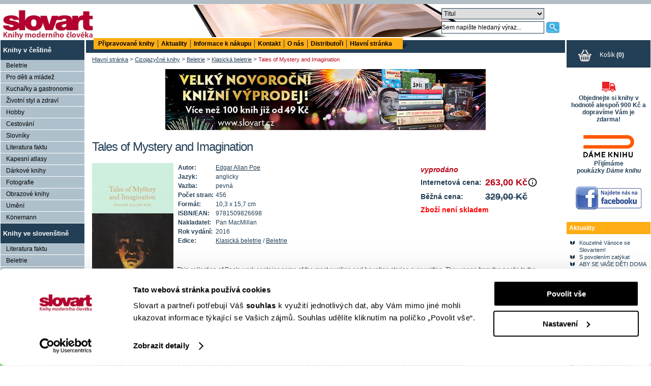

--- FILE ---
content_type: text/html; charset=UTF-8
request_url: https://www.slovart.cz/cizojazycne-knihy/beletrie/klasicka-beletrie/tales-of-mystery-and-imagination-1.html?page_id=17882
body_size: 13069
content:
<?xml version="1.0" encoding="utf-8"?><!DOCTYPE html PUBLIC "-//W3C//DTD XHTML 1.0 Strict//EN" "http://www.w3.org/TR/xhtml1/DTD/xhtml1-strict.dtd">
<html xmlns="http://www.w3.org/1999/xhtml" xml:lang="sk" lang="sk">
<head prefix="og: http://ogp.me/ns# book: http://ogp.me/ns/book#">
    <script data-cookieconsent="ignore">
        window.dataLayer = window.dataLayer || [];

        function gtag() {
            dataLayer.push(arguments);
        }

        gtag("consent", "default", {
            ad_user_data: "denied",
            ad_personalization: "denied",
            ad_storage: "denied",
            analytics_storage: "denied",
            functionality_storage: "denied",
            personalization_storage: "denied",
            security_storage: "granted",
            wait_for_update: 2000,
        });

        gtag("set", "ads_data_redaction", true);
    </script>
    <script id="Cookiebot" src="https://consent.cookiebot.com/uc.js" data-cbid="5448ed8f-1fdf-43a6-9234-ce3b8de31143" data-blockingmode="auto" type="text/javascript"></script>

    <!-- Google Tag Manager -->
    <script data-cookieconsent="ignore">(function (w, d, s, l, i) {
            w[l] = w[l] || [];
            w[l].push({
                'gtm.start':
                    new Date().getTime(), event: 'gtm.js'
            });
            var f = d.getElementsByTagName(s)[0],
                j = d.createElement(s), dl = l != 'dataLayer' ? '&l=' + l : '';
            j.async = true;
            j.src =
                'https://www.googletagmanager.com/gtm.js?id=' + i + dl;
            f.parentNode.insertBefore(j, f);
        })(window, document, 'script', 'dataLayer', 'GTM-57N87DZ7');</script>
    <!-- End Google Tag Manager -->

    <!-- GTM DiNGO -->
    <script data-cookieconsent="ignore">(function (w, d, s, l, i) {
            w[l] = w[l] || [];
            w[l].push({
                'gtm.start':
                    new Date().getTime(), event: 'gtm.js'
            });
            var f = d.getElementsByTagName(s)[0],
                j = d.createElement(s), dl = l != 'dataLayer' ? '&l=' + l : '';
            j.async = true;
            j.src =
                'https://www.googletagmanager.com/gtm.js?id=' + i + dl;
            f.parentNode.insertBefore(j, f);
        })(window, document, 'script', 'dataLayer', 'GTM-5V5TV4XR');</script>
    <!-- End GTM DiNGO -->
    <base href="https://www.slovart.cz"/>
    <title>Tales of Mystery and Imagination, Klasická beletrie, Beletrie, Cizojazyčné knihy, Slovart - knihy moderního člověka</title>
    <meta http-equiv="Content-Type" content="text/html; charset=utf-8" />
<meta http-equiv="Content-Language" content="cz" />
<meta name="Generator" content="BUXUS" />
<meta name="description" content="&lt;div id=&quot;snippet6521&quot; data-widget=&quot;foliobasic&quot; data-view=&quot;description&quot; class=&quot;snippet column-100&quot;&gt;
&lt;p&gt;This collection of Poe's work contains some of " />
<meta name="keywords" content="knihy, obrazové knihy, nové knihy, knihy pro děti, noty" />
<meta name="robots" content="index, follow" />
<meta name="Rating" content="General" />
    <meta property="og:title" content="Tales of Mystery and Imagination" />
<meta property="og:site_name" content="Slovart - knihy moderního člověka" />
<meta property="og:type" content="book" />
<meta property="og:locale" content="cs_CZ" />
<meta property="og:url" content="https://www.slovart.cz/cizojazycne-knihy/beletrie/klasicka-beletrie/tales-of-mystery-and-imagination-1.html?page_id=17882" />
<meta property="og:image" content="http://www.slovart.cz/buxus/images/image_17882_19_v1.jpeg" />
<meta property="og:description" content="This collection of Poe's work contains some of the most exciting and haunting stories ever written. They range from the poetic to the mysterious to the darkly comic, yet all possess the genius for the grotesque that defines Poe's writing. They are peopled with neurotics and social outcasts, obses..." />
<meta property="book:author" content="https://www.slovart.cz/vyhledavani.html?page_id=9532&where=author&amp;string=Edgar+Allan+Poe" />
<meta property="book:isbn" content="9781509826698 " />
    <link href="/buxus/docs/design/style.css?date=14012022" media="screen" rel="stylesheet" type="text/css" />
<link href="/buxus/docs/design/style2.css?date=14012022" media="screen" rel="stylesheet" type="text/css" />
<!--[if IE]> <link href="/buxus/docs/design/ie.css" media="screen" rel="stylesheet" type="text/css" /><![endif]-->
<link href="/buxus/docs/design/thickbox.css" media="screen" rel="stylesheet" type="text/css" />
<link href="/buxus/docs/design/print.css" media="print" rel="stylesheet" type="text/css" />
<link href="/buxus/docs/design/jqueryui/jquery-ui-1.8.19.custom.css" media="screen" rel="stylesheet" type="text/css" />
<link href="/buxus/images/design/favicon.ico" rel="favicon" type="image/x-icon" />
<link href="/buxus/images/design/favicon.ico" rel="icon" type="image/x-icon" />
<link href="/buxus/images/design/favicon.ico" rel="shortcut icon" type="image/x-icon" />
<link href="/buxus/docs/design/anythingslider.css?date=14012022" media="screen" rel="stylesheet" type="text/css" />
<link href="/buxus/docs/design/anythingslider_setup.css?date=14012022" media="screen" rel="stylesheet" type="text/css" />
<link href="/buxus/docs/design/tooltipster.bundle.min.css?date=14012022" media="screen" rel="stylesheet" type="text/css" />
    
    <script type="text/javascript" src="//ajax.googleapis.com/ajax/libs/jquery/1.7.2/jquery.min.js"></script>
<script type="text/javascript" src="/buxus/docs/jscripts/jquery.cookie.js?date=14012022"></script>
<script type="text/javascript" src="/buxus/docs/jscripts/eshop_cart.js?date=14012022"></script>
<script type="text/javascript" src="/buxus/docs/jscripts/thickbox_cz.js?date=14012022"></script>
<script type="text/javascript" src="/buxus/docs/jscripts/jquery-ui-1.8.19.custom.min.js?date=14012022"></script>
<script type="text/javascript" src="/buxus/docs/jscripts/anyTitle.js?date=14012022"></script>
<script type="text/javascript" src="/buxus/docs/jscripts/mailinglist.js?date=14012022"></script>
<script type="text/javascript" src="/buxus/docs/jscripts/jquery.anythingslider.min.js?date=14012022"></script>
<script type="text/javascript" src="/buxus/docs/jscripts/tooltipster.bundle.min.js?date=14012022"></script>    <!--[if IE 6]>
    <style>#content_inner {
        width: 97.5%;
    }</style>
    <![endif]-->
    
<script type="text/javascript">
	var _gaq = _gaq || [];
	_gaq.push(['_setAccount', 'UA-10705001-1']);
	_gaq.push(['_trackPageview']);
	_gaq.push(['_trackPageLoadTime']);
	(function() {
		var ga = document.createElement('script'); ga.type = 'text/javascript'; ga.async = true;
		ga.src = ('https:' == document.location.protocol ? 'https://' : 'http://') + 'stats.g.doubleclick.net/dc.js';
		var s = document.getElementsByTagName('script')[0]; s.parentNode.insertBefore(ga, s);
	})();
</script>

        <!-- Facebook Pixel Code -->
    <script>
        !function (f, b, e, v, n, t, s) {
            if (f.fbq) return;
            n = f.fbq = function () {
                n.callMethod ?
                    n.callMethod.apply(n, arguments) : n.queue.push(arguments)
            };
            if (!f._fbq) f_fbq = n;
            n.push = n;
            n.loaded = !0;
            n.version = '2.0';
            n.queue = [];
            t = b.createElement(e);
            t.async = !0;
            t.src = v;
            s = b.getElementsByTagName(e)[0];
            s.parentNode.insertBefore(t, s)
        }(window,
            document, 'script', '//connect.facebook.net/en_US/fbevents.js');
        fbq('init', '764697023661358');
        fbq('track', "PageView");
    </script>
    <noscript>
        <img height="1" width="1" style="display:none"
             src="https://www.facebook.com/tr?id=764697023661358&ev=PageView&noscript=1"/>
    </noscript>
    <!-- End Facebook Pixel Code -->

    <!-- Hotjar Tracking Code for https://www.slovart.cz -->
    <script> (function (h, o, t, j, a, r) {
            h.hj = h.hj || function () {
                (h.hj.q = h.hj.q || []).push(arguments)
            };
            h._hjSettings = {hjid: 1502088, hjsv: 6};
            a = o.getElementsByTagName('head')[0];
            r = o.createElement('script');
            r.async = 1;
            r.src = t + h._hjSettings.hjid + j + h._hjSettings.hjsv;
            a.appendChild(r);
        })(window, document, 'https://static.hotjar.com/c/hotjar-', '.js?sv='); </script>
    </head>
<body itemscope itemtype="http://schema.org/WebPage">
<!-- Google Tag Manager (noscript) -->
<noscript>
    <iframe src="https://www.googletagmanager.com/ns.html?id=GTM-57N87DZ7"
            height="0" width="0" style="display:none;visibility:hidden"></iframe>
</noscript>
<!-- End Google Tag Manager (noscript) -->

<!-- GTM DiNGO (noscript) -->
<noscript>
    <iframe src="https://www.googletagmanager.com/ns.html?id=GTM-5V5TV4XR"
            height="0" width="0" style="display:none;visibility:hidden"></iframe>
</noscript>
<!-- End GTM DiNGO (noscript) -->

<div id="banner">
    <div id="banner_top_deco">&nbsp;</div>
    <a id="logo" href="/">
        <img src="/buxus/images/design/main_logo.gif" alt="Slovart" title="Slovart"/>
    </a>

    <div id="search" class="float_right">
        <form action="https://www.slovart.cz/vyhledavani.html?page_id=9532" method="get">
            <table border="0" id="search_form_table">
                <tr>
                    <td colspan="2">
                        <select name="where" id="search_where">
                            <option value="title" selected="selected">
                                Titul
                            </option>
                            <option value="book" >Klíčové slovo</option>
                            <option value="author" >
                                Autor
                            </option>
                            <option value="isbn" >
                                ISBN/EAN
                            </option>
                            <option value="publisher" >Nakladatel</option>
                            <option value="pages" >hledat na stránkách</option>
                        </select>
                    </td>
                </tr>
                <tr>
                    <td>
                        <input onclick="$(this).val('')" class="search_string" type="text" name="string" size="13"
                               value="Sem napište hledaný výraz..."/>
                    </td>
                    <td>
                        <input class="submit" type="image" src="/buxus/images/design/search.png"
                               alt="Hledat" title="Hledat"/>
                    </td>
                </tr>
            </table>
        </form>
    </div>
</div>

<table id="layout_table">
    <tr class="content_inner_row">
        <td id="leftcontent">
            					<ul>
									<li>
							<a class="tit "   href="https://www.slovart.cz/knihy-v-cestine.html?page_id=9841" title="Knihy v češtině">Knihy v češtině</a>
							<ul>
															<li>
									<a href="https://www.slovart.cz/knihy-v-cestine/beletrie.html?page_id=9941" title="Beletrie">Beletrie</a>
								</li>
																			<li>
									<a href="https://www.slovart.cz/knihy-v-cestine/pro-deti-a-mladez.html?page_id=9864" title="Pro děti a mládež">Pro děti a mládež</a>
								</li>
																			<li>
									<a href="https://www.slovart.cz/knihy-v-cestine/kucharske-knihy.html?page_id=9885" title="Kuchařky a gastronomie">Kuchařky a gastronomie</a>
								</li>
																			<li>
									<a href="https://www.slovart.cz/knihy-v-cestine/zivotni-styl-a-zdravi.html?page_id=9902" title="Životní styl a zdraví">Životní styl a zdraví</a>
								</li>
																			<li>
									<a href="https://www.slovart.cz/knihy-v-cestine/hobby.html?page_id=9895" title="Hobby">Hobby</a>
								</li>
																			<li>
									<a href="https://www.slovart.cz/knihy-v-cestine/cestovani.html?page_id=9906" title="Cestování">Cestování</a>
								</li>
																			<li>
									<a href="https://www.slovart.cz/knihy-v-cestine/slovniky.html?page_id=10080" title="Slovníky">Slovníky</a>
								</li>
																			<li>
									<a href="https://www.slovart.cz/knihy-v-cestine/literatura-faktu.html?page_id=9943" title="Literatura faktu">Literatura faktu</a>
								</li>
																			<li>
									<a href="https://www.slovart.cz/knihy-v-cestine/kapesni-atlasy.html?page_id=12385" title="Kapesní atlasy">Kapesní atlasy</a>
								</li>
																			<li>
									<a href="https://www.slovart.cz/knihy-v-cestine/darkove-knihy.html?page_id=10087" title="Dárkové knihy">Dárkové knihy</a>
								</li>
																			<li>
									<a href="https://www.slovart.cz/knihy-v-cestine/fotografie.html?page_id=9911" title="Fotografie">Fotografie</a>
								</li>
																			<li>
									<a href="https://www.slovart.cz/knihy-v-cestine/obrazove-knihy.html?page_id=10082" title="Obrazové knihy">Obrazové knihy</a>
								</li>
																			<li>
									<a href="https://www.slovart.cz/knihy-v-cestine/umeni.html?page_id=9915" title="Umění">Umění</a>
								</li>
																			<li>
									<a href="https://www.slovart.cz/knihy-v-cestine/konemann.html?page_id=22044" title="Könemann">Könemann</a>
								</li>
														</ul>
						</li>
											<li>
							<a class="tit "   href="https://www.slovart.cz/knihy-ve-slovenstine.html?page_id=10245" title="Knihy ve slovenštině">Knihy ve slovenštině</a>
							<ul>
															<li>
									<a href="https://www.slovart.cz/knihy-ve-slovenstine/literatura-faktu.html?page_id=10246" title="Literatura faktu">Literatura faktu</a>
								</li>
																			<li>
									<a href="https://www.slovart.cz/knihy-ve-slovenstine/beletrie.html?page_id=10247" title="Beletrie">Beletrie</a>
								</li>
																			<li>
									<a href="https://www.slovart.cz/knihy-ve-slovenstine/umeni.html?page_id=10248" title="Umění">Umění</a>
								</li>
																			<li>
									<a href="https://www.slovart.cz/knihy-ve-slovenstine/fotografie.html?page_id=10250" title="Fotografie">Fotografie</a>
								</li>
																			<li>
									<a href="https://www.slovart.cz/knihy-ve-slovenstine/kucharske-knihy.html?page_id=10252" title="Kuchařské knihy">Kuchařské knihy</a>
								</li>
														</ul>
						</li>
											<li>
							<a class="tit tit_active"   href="https://www.slovart.cz/cizojazycne-knihy.html?page_id=9776" title="Cizojazyčné knihy">Cizojazyčné knihy</a>
							<ul>
															<li class="active_li">
									<a class="active"  href="https://www.slovart.cz/cizojazycne-knihy/beletrie.html?page_id=9820" title="Beletrie">Beletrie</a>
									<ul>
																					<li class="submenu"><a href="https://www.slovart.cz/cizojazycne-knihy/beletrie/soucasna-beletrie.html?page_id=9821" title="Současná beletrie">Současná beletrie</a></li>
																											<li class="submenu"><a href="https://www.slovart.cz/cizojazycne-knihy/beletrie/young-adult.html?page_id=18908" title="Young Adult">Young Adult</a></li>
																											<li class="submenu"><a href="https://www.slovart.cz/cizojazycne-knihy/beletrie/fantasy-a-science-fiction.html?page_id=9822" title="Fantasy a science fiction">Fantasy a science fiction</a></li>
																											<li class="submenu"><a href="https://www.slovart.cz/cizojazycne-knihy/beletrie/harry-potter-tolkien.html?page_id=9823" title="Harry Potter">Harry Potter</a></li>
																											<li class="submenu"><a class="active" href="https://www.slovart.cz/cizojazycne-knihy/beletrie/klasicka-beletrie.html?page_id=9824" title="Klasická beletrie">Klasická beletrie</a></li>
																											<li class="submenu"><a href="https://www.slovart.cz/cizojazycna-beletrie/akcni-nabidka.html?page_id=14689" title="Akční nabídka">Akční nabídka</a></li>
																				</ul>
								</li>
																			<li>
									<a href="https://www.slovart.cz/cizojazycne-knihy/popularne-naucne.html?page_id=14752" title="Populárně naučné">Populárně naučné</a>
								</li>
																			<li>
									<a href="https://www.slovart.cz/cizojazycne-knihy/kucharky.html?page_id=9799" title="Kuchařky">Kuchařky</a>
								</li>
																			<li>
									<a href="https://www.slovart.cz/cizojazycne-knihy/architektura.html?page_id=9830" title="Architektura">Architektura</a>
								</li>
																			<li>
									<a href="https://www.slovart.cz/cizojazycne-knihy/dum-a-zahrada.html?page_id=9838" title="Dům a zahrada">Dům a zahrada</a>
								</li>
																			<li>
									<a href="https://www.slovart.cz/cizojazycne-knihy/fotografie-a-film.html?page_id=9808" title="Fotografie a film">Fotografie a film</a>
								</li>
																			<li>
									<a href="https://www.slovart.cz/cizojazycne-knihy/obrazove-publikace.html?page_id=9796" title="Obrazové publikace">Obrazové publikace</a>
								</li>
																			<li>
									<a href="https://www.slovart.cz/cizojazycne-knihy/vytvarne-umeni.html?page_id=9780" title="Výtvarné umění">Výtvarné umění</a>
								</li>
																			<li>
									<a href="https://www.slovart.cz/cizojazycne-knihy/design.html?page_id=9812" title="Design">Design</a>
								</li>
																			<li>
									<a href="https://www.slovart.cz/cizojazycne-knihy/typografie.html?page_id=9836" title="Typografie">Typografie</a>
								</li>
																			<li>
									<a href="https://www.slovart.cz/cizojazycne-knihy/reklama.html?page_id=9791" title="Reklama">Reklama</a>
								</li>
																			<li>
									<a href="https://www.slovart.cz/cizojazycne-knihy/komiks.html?page_id=12688" title="Komiks">Komiks</a>
								</li>
																			<li>
									<a href="https://www.slovart.cz/cizojazycne-knihy/erotika.html?page_id=9805" title="Erotika">Erotika</a>
								</li>
																			<li>
									<a href="https://www.slovart.cz/cizojazycne-knihy/colouring-books.html?page_id=15085" title="Colouring books">Colouring books</a>
								</li>
																			<li>
									<a href="https://www.slovart.cz/cizojazycne-knihy/pro-deti.html?page_id=10934" title="Pro děti">Pro děti</a>
								</li>
																			<li>
									<a href="https://www.slovart.cz/cizojazycne-knihy/turisticti-pruvodci.html?page_id=9777" title="Turističtí průvodci">Turističtí průvodci</a>
								</li>
																			<li>
									<a href="https://www.slovart.cz/cizojazycne-knihy/pragensie.html?page_id=9794" title="Pragensie">Pragensie</a>
								</li>
																			<li>
									<a href="https://www.slovart.cz/cizojazycne-knihy/knihy-v-rustine.html?page_id=13292" title="Knihy v ruštině">Knihy v ruštině</a>
								</li>
														</ul>
						</li>
											<li>
							<a class="tit "   href="https://www.slovart.cz/audioknihy.html?page_id=19355" title="Audioknihy">Audioknihy</a>
							<ul>
															<li>
									<a href="https://www.slovart.cz/audioknihy/audioknihy-v-cizim-jazyce.html?page_id=20372" title="Audioknihy v cizím jazyce">Audioknihy v cizím jazyce</a>
								</li>
																			<li>
									<a href="https://www.slovart.cz/audioknihy/audioknihy-v-cestine.html?page_id=19356" title="Audioknihy v češtině">Audioknihy v češtině</a>
								</li>
														</ul>
						</li>
											<li>
							<a class="tit "   href="https://www.slovart.cz/knihy-pro-narocne.html?page_id=16876" title="Knihy pro náročné">Knihy pro náročné</a>
							<ul>
															<li>
									<a href="https://www.slovart.cz/knihy-pro-narocne/limitovane-edice.html?page_id=9825" title="Limitované edice">Limitované edice</a>
								</li>
																			<li>
									<a href="https://www.slovart.cz/buxus/generate_page.php?page_id=16881" title="Knihy pro náročné">Knihy pro náročné</a>
								</li>
														</ul>
						</li>
											<li>
							<a class="tit "   href="https://www.slovart.cz/doplnkove-zbozi.html?page_id=15638" title="Doplňkové zboží">Doplňkové zboží</a>
							<ul>
															<li>
									<a href="https://www.slovart.cz/doplnkove-zbozi/antistresove-omalovanky.html?page_id=15639" title="Antistresové omalovánky">Antistresové omalovánky</a>
								</li>
																			<li>
									<a href="https://www.slovart.cz/doplnkove-zbozi/kreativni-papirenske-zbozi.html?page_id=16382" title="Kreativní papírenské zboží">Kreativní papírenské zboží</a>
								</li>
																			<li>
									<a href="https://www.slovart.cz/doplnkove-zbozi/dalsi-doplnkove-zbozi.html?page_id=22806" title="Další doplňkové zboží">Další doplňkové zboží</a>
								</li>
														</ul>
						</li>
											<li>
							<a class="tit "   href="https://www.slovart.cz/zapisniky-a-diare.html?page_id=10035" title="Zápisníky a diáře">Zápisníky a diáře</a>
							<ul>
															<li>
									<a href="https://www.slovart.cz/zapisniky-a-diare/paperblanks.html?page_id=10036" title="Paperblanks">Paperblanks</a>
								</li>
																			<li>
									<a href="https://www.slovart.cz/zapisniky-a-diare/flame-tree.html?page_id=12869" title="Flame Tree">Flame Tree</a>
								</li>
														</ul>
						</li>
											<li>
							<a class="tit "   href="https://www.slovart.cz/prani.html?page_id=11740" title="Přání">Přání</a>
							<ul>
															<li>
									<a href="https://www.slovart.cz/prani/sady-prani.html?page_id=11741" title="Sady přání">Sady přání</a>
								</li>
														</ul>
						</li>
											<li>
							<a class="tit "   href="https://www.slovart.cz/hracky.html?page_id=12304" title="Hračky">Hračky</a>
							<ul>
															<li>
									<a href="https://www.slovart.cz/hracky/lego.html?page_id=12305" title="LEGO">LEGO</a>
								</li>
																			<li>
									<a href="https://www.slovart.cz/hracky/ostatni-hracky.html?page_id=13080" title="ostatní hračky">ostatní hračky</a>
								</li>
														</ul>
						</li>
								</ul>
					<!-- #left_menu:END //-->
            
      <br />
    <div class="right_banner">
          <div class="title"><a href="http://www.slovart.cz/knihy-v-cestine/pro-deti-a-mladez/brio.html?page_id=12186"></a></div>
        <div class="align_center">
                        <a href="http://www.slovart.cz/knihy-v-cestine/pro-deti-a-mladez/brio.html?page_id=12186" title="">
                <img src="/buxus/images/cache/eshop_product/bannery/image_14733_11_v1.png" alt="" title="" />
                  </a>
                  </div>
          <div class="text"><p><span style="color: #233f56 !important;">V roce 2012 se součástí Nakladatelství Slovart stalo nakladatelství Brio. Nakladatelství Brio vydávalo ve spolupráci s předními spisovateli a výtvarníky nádherně ilustrované originální příběhy a sbírky pohádek pro děti od šesti do dvanácti let. Pro starší děti, mládež a dospělé Brio nabízelo sebrané spisy pohádek a bajek od renomovaných spisovatelů, doplněné o to nejlepší z klasické literatury celého světa. V této tradici pokračujeme také my v rámci stejnojmenné edice.<br /></span></p></div>
            </div>
      <br />
    <div class="right_banner">
          <div class="title"><a href="http://www.slovart.cz/vyhledavani.html?page_id=9532&pocet=30&zoradit=&poradie=&where=publisher&string=Taschen"></a></div>
        <div class="align_center">
                        <a href="http://www.slovart.cz/vyhledavani.html?page_id=9532&pocet=30&zoradit=&poradie=&where=publisher&string=Taschen" title="">
                <img src="/buxus/images/cache/eshop_product/bannery/image_11241_11_v1.gif.png" alt="" title="" />
                  </a>
                  </div>
          <div class="text"><p><span style="font-size: 1em; margin: 10px 0; padding: 5px 0 5px 5px; color: #233f56 !important;">Jsme výhradní distributor nakladatelství TASCHEN pro Českou republiku</span> <br /><br /></p>
</div>
            </div>
      <br />
    <div class="right_banner">
        <div class="align_center">
          </div>
          <div class="text"><p></p>
<script type="text/javascript">// <![CDATA[
/* <![CDATA[ */
var seznam_retargeting_id = 12131;
if (document.querySelectorAll('meta[property="book:isbn"]').length > 0) {
	var url = window.location.href; 
	var captured = /page_id=([^&]+)/.exec(url)[1];
	var seznam_itemId = captured ? captured : '';
	var seznam_pagetype = "offerdetail";
} else {
	var seznam_pagetype = "category";
}
/* ]]> */
// ]]></script>
<script type="text/javascript" data-cookieconsent="marketing" src="https://c.imedia.cz/js/retargeting.js"></script>
<!-- Facebook Pixel Code -->
<script type="text/plain" data-cookieconsent="marketing">// <![CDATA[
!function(f,b,e,v,n,t,s){if(f.fbq)return;n=f.fbq=function(){n.callMethod?
n.callMethod.apply(n,arguments):n.queue.push(arguments)};if(!f._fbq)f._fbq=n;
n.push=n;n.loaded=!0;n.version='2.0';n.queue=[];t=b.createElement(e);t.async=!0;
t.src=v;s=b.getElementsByTagName(e)[0];s.parentNode.insertBefore(t,s)}(window,
document,'script','https://connect.facebook.net/en_US/fbevents.js');
fbq('init', '1580528035577785');
fbq('track', "PageView");
// ]]></script>
<noscript><img height="1" width="1" style="display:none"
src="https://www.facebook.com/tr?id=1580528035577785&amp;ev=PageView&amp;noscript=1"
/></noscript><!-- End Facebook Pixel Code -->
<script type="text/javascript">// <![CDATA[
if ($('#leftcontent ul li ul li a[title="Akční nabídka"]').length)
  {
    $('#leftcontent ul li ul li a[title="Akční nabídka"]').css({"background-color": "#FFAD14", "font-weight": "bold", "color": "#b50014" });
  }
// ]]></script></div>
            </div>
              <img src="/buxus/images/design/leftpanel_fill.gif" alt=""/>
        </td>
        <td>
            <table id="inner_table">
                <tr>
                    <td>
                        <div id="top_menu_wrapper">
                            <div id="top_menu_inner">
                                <ul>
  <li  ><a  href="https://www.slovart.cz/pripravovane-knihy.html?page_id=182&zoradit=datum&poradie=hore&pocet=vsetky" title="Připravované knihy">Připravované knihy</a></li>
  <li  ><a  href="https://www.slovart.cz/aktuality.html?page_id=13008" title="Aktuality">Aktuality</a></li>
  <li  ><a  href="https://www.slovart.cz/buxus/generate_page.php?page_id=181" title="Informace k nákupu">Informace k nákupu</a></li>
  <li  ><a  href="https://www.slovart.cz/kontakt.html?page_id=179" title="Kontakt">Kontakt</a></li>
  <li  ><a  href="https://www.slovart.cz/o-nas.html?page_id=183" title="O nás">O nás</a></li>
  <li  ><a  href="https://www.slovart.cz/distributori.html?page_id=10601" title="Distributoři">Distributoři</a></li>
  <li class="last" ><a  href="https://www.slovart.cz/" title="Hlavní stránka">Hlavní stránka</a></li>
</ul>                            </div>
                            <div style="clear:left"></div>
                        </div>
                    </td>
                </tr>
                <tr class="content_inner_row">
                    <td id="content_inner">
                        <div id="breadcrumbs" itemprop="breadcrumb">
	
    			<a href="https://www.slovart.cz/" title="Hlavní stránka">Hlavní stránka</a>
    
		
          &gt; <a href="https://www.slovart.cz/cizojazycne-knihy.html?page_id=9776" title="Cizojazyčné knihy">Cizojazyčné knihy</a>
    
		
          &gt; <a href="https://www.slovart.cz/cizojazycne-knihy/beletrie.html?page_id=9820" title="Beletrie">Beletrie</a>
    
		
          &gt; <a href="https://www.slovart.cz/cizojazycne-knihy/beletrie/klasicka-beletrie.html?page_id=9824" title="Klasická beletrie">Klasická beletrie</a>
    
		
          &gt; <span class="last">Tales of Mystery and Imagination</span>
    
	</div>
    <p class="align_center">
                  <a href="https://www.slovart.cz/buxus/generate_page.php?page_id=38534" title="">
              <img src="/buxus/images/bannery/image_38545_11_v1.jpeg" alt="" title="" />
              </a>
            </p>
  
<div itemscope itemtype="http://schema.org/Book">
<meta itemprop="url" content="https://www.slovart.cz/cizojazycne-knihy/beletrie/klasicka-beletrie/tales-of-mystery-and-imagination-1.html?page_id=17882"/>
<h1 itemprop="name"
	class="book_detail_heading">Tales of Mystery and Imagination</h1>
<!-- AddThis Button BEGIN -->
<table style="width:100%">
	<tr>
		<td>
			<div class="addthis_toolbox addthis_default_style" style="float:right">
				<a class="addthis_button_facebook_like" fb:like:layout="button_count"></a>
				<a class="addthis_button_tweet"></a>
				<a class="addthis_button_google_plusone" g:plusone:size="medium"></a>
				<a class="addthis_counter addthis_pill_style"></a>
			</div>
			<script type="text/javascript">
				var addthis_config = {
					data_ga_property: 'UA-10705001-1',
					data_ga_social: true
				};
			</script>
			<script type="text/javascript"
					src="https://s7.addthis.com/js/250/addthis_widget.js#pubid=ra-4f8ec8ba7a3b6101"></script>

			<!-- AddThis Button END -->
		</td>
	</tr>
</table>

<div class="first_book first_book_detail">
						<a title="Tales of Mystery and Imagination" class="thickbox"
		   href="/buxus/images/image_17882_19_v1.jpeg">
			<img itemprop="image" src="/buxus/images/cache/eshop_product/image_17882_19_v1.jpeg"
				 alt="Tales of Mystery and Imagination"
				 title="Tales of Mystery and Imagination"/>
		</a>
		<div itemprop="offers" itemscope itemtype="http://schema.org/Offer">
					<meta itemprop="priceCurrency" content="CZK"/>
				<table border="0" class="basket_book" cellpadding="2" cellspacing="3">
							<tr>
					<td colspan="3" class="normal_font align_center">
						<i>vyprodáno</i></td>
				</tr>
			
															<tr>
						<th>
							Internetová cena:
						</th>
						<td colspan="2" itemprop="price" class="tooltip" title="Nejnižší cena za posledních 30 dní  <strong>263,00 Kč</strong>">
							 <strong>263,00 Kč</strong>                <img style="width:20px;height:auto;float:right" src="/buxus/images/design/info_icon.svg" alt="Nejnižší cena za posledních 30 dní">
						</td>
					</tr>
					<tr>
						<th>
							Běžná cena:
						</th>
						<td colspan="2" class="previous_price">
							 <strong>329,00 Kč</strong>						</td>
					</tr>
				                <tr>
                                            <th colspan="3" style="color:red; font-weight:bold;">
                            Zboží není skladem
                        </th>
                                    </tr>
								</table>
	</div>

	<table border="0" cellpadding="2" cellspacing="0" class="book_detail_table">
					<tr>
				<th>Autor:</th>
				<td><a itemprop="author" class="author_more_search"
					   href="https://www.slovart.cz/vyhledavani.html?page_id=9532&where=author&amp;string=Edgar+Allan+Poe"
					   title="Více knih od tohoto autora">Edgar Allan Poe</a>
				</td>
			</tr>
		
							<tr>
				<th>Jazyk:</th>
				<td itemprop="inLanguage">anglicky</td>
			</tr>
							<tr>
				<th>Vazba:</th>
				<td>pevná</td>
			</tr>
							<tr>
				<th>Počet stran:</th>
				<td itemprop="numberOfPages">456</td>
			</tr>
							<tr>
				<th>Formát:</th>
				<td itemprop="bookFormat">10,3 x 15,7 cm</td>
			</tr>
											<tr>
					<th>ISBN/EAN:</th>
					<td itemprop="isbn">9781509826698 </td>
				</tr>
												<tr>
				<th>Nakladatel:</th>
				<td>Pan MacMillan</td>
			</tr>
									<tr>
				<th>Rok vydání:</th>
				<td>2016</td>
			</tr>
		
		<tr>
			<th>Edice:</th>
			<td>
				<a href="https://www.slovart.cz/cizojazycne-knihy/beletrie/klasicka-beletrie.html?page_id=9824">Klasická beletrie</a>
				/ <a
					href="https://www.slovart.cz/cizojazycne-knihy/beletrie.html?page_id=9820">Beletrie</a>
			</td>
		</tr>
			</table>
	<br/>
			<p><div id="snippet6521" data-widget="foliobasic" data-view="description" class="snippet column-100">
<p>This collection of Poe's work contains some of the most exciting and haunting stories ever written. They range from the poetic to the mysterious to the darkly comic, yet all possess the genius for the grotesque that defines Poe's writing. They are peopled with neurotics and social outcasts, obsessed with nameless terrors or preoccupied with seemingly unsolvable mysteries. 'The Tell-Tale Heart' and 'The Fall of the House of Usher' are key works in the horror canon, while in 'The Murders in the Rue Morgue' and 'The Mystery of Marie Roget' we find the origins of modern detective fiction. Collectively, these tales represent the best of Edgar Allan Poe's prose work before his premature death in 1849.</p>
<p>This <b>Macmillan Collector's Library</b> edition features an afterword by Jonty Claypole.</p>
<p>Designed to appeal to the booklover, <b>Macmillan Collector's Library</b> is a series of beautifully bound hardback gift editions of much loved classic titles. Bound in real cloth, printed on high quality paper, and featuring ribbon markers and gilt edges, <b>Macmillan Collector's Library</b> are books to love and treasure.</p>
</div>
<p><strong>Edgar Allan Poe</strong> was born in Boston in 1809. Orphaned by the age of three, he was raised by John Allan, a prosperous Virginian merchant. Poe published his first volume of poetry while still a teenager. He worked as an editor for magazines in Philadelphia, Richmond and New York, and was a respected literary critic. In 1836 he married his thirteen year-old cousin, Virginia Clemm, whose illness and early death in 1847 is believed to have inspired much of her husband's work. It was only with the publication of his poem 'The Raven'<i> </i>in 1845 that Poe achieved national fame as a writer He died suddenly and mysteriously in 1849, aged just forty.</p></p>
		
			<h2 class="book_detail_h2">Další knihy od tohoto autora</h2>
		<table border="0">
			<tr>
				<td>
																								<a title="The Classic Edgar Allan Poe Collection"
							   href="https://www.slovart.cz/cizojazycne-knihy/beletrie/klasicka-beletrie/the-classic-edgar-allan-poe-collection.html?page_id=38142">
								<img style="margin:5px;"
									 src="/buxus/images/cache/eshop_product_more/image_38142_19_v1.jpeg"
									 alt="The Classic Edgar Allan Poe Collection"
									 title="The Classic Edgar Allan Poe Collection"/>
							</a>
																														<a title="The Penguin Complete Tales and Poems of Edgar Allan Poe"
							   href="https://www.slovart.cz/cizojazycne-knihy/beletrie/klasicka-beletrie/the-penguin-complete-tales-and-poems-of-edgar-allan-poe.html?page_id=37936">
								<img style="margin:5px;"
									 src="/buxus/images/cache/eshop_product_more/image_37936_19_v1.jpeg"
									 alt="The Penguin Complete Tales and Poems of Edgar Allan Poe"
									 title="The Penguin Complete Tales and Poems of Edgar Allan Poe"/>
							</a>
																														<a title="Hop-Frog"
							   href="https://www.slovart.cz/cizojazycne-knihy/beletrie/klasicka-beletrie/hop-frog.html?page_id=37928">
								<img style="margin:5px;"
									 src="/buxus/images/cache/eshop_product_more/image_37928_19_v1.jpeg"
									 alt="Hop-Frog"
									 title="Hop-Frog"/>
							</a>
																														<a title="The Fall of the House of Usher and Other Writings"
							   href="https://www.slovart.cz/cizojazycne-knihy/beletrie/klasicka-beletrie/the-fall-of-the-house-of-usher-and-other-writings.html?page_id=37927">
								<img style="margin:5px;"
									 src="/buxus/images/cache/eshop_product_more/image_37927_19_v1.jpeg"
									 alt="The Fall of the House of Usher and Other Writings"
									 title="The Fall of the House of Usher and Other Writings"/>
							</a>
																														<a title="The Tell-Tale Heart"
							   href="https://www.slovart.cz/cizojazycne-knihy/beletrie/klasicka-beletrie/the-tell-tale-heart.html?page_id=37917">
								<img style="margin:5px;"
									 src="/buxus/images/cache/eshop_product_more/image_37917_19_v1.jpeg"
									 alt="The Tell-Tale Heart"
									 title="The Tell-Tale Heart"/>
							</a>
																														<a title="Tales of Mystery &amp; Imagination"
							   href="https://www.slovart.cz/cizojazycne-knihy/beletrie/klasicka-beletrie/tales-of-mystery-imagination.html?page_id=37326">
								<img style="margin:5px;"
									 src="/buxus/images/cache/eshop_product_more/image_37326_19_v1.jpeg"
									 alt="Tales of Mystery &amp; Imagination"
									 title="Tales of Mystery &amp; Imagination"/>
							</a>
																														<a title="The Edgar Allan Poe Collection"
							   href="https://www.slovart.cz/cizojazycne-knihy/beletrie/klasicka-beletrie/the-edgar-allan-poe-collection.html?page_id=37324">
								<img style="margin:5px;"
									 src="/buxus/images/cache/eshop_product_more/image_37324_19_v1.jpeg"
									 alt="The Edgar Allan Poe Collection"
									 title="The Edgar Allan Poe Collection"/>
							</a>
																														<a title="The Narrative of Arthur Gordon Pym and Other Tales"
							   href="https://www.slovart.cz/cizojazycne-knihy/beletrie/klasicka-beletrie/the-narrative-of-arthur-gordon-pym-and-other-tales.html?page_id=36929">
								<img style="margin:5px;"
									 src="/buxus/images/cache/eshop_product_more/image_36929_19_v1.jpeg"
									 alt="The Narrative of Arthur Gordon Pym and Other Tales"
									 title="The Narrative of Arthur Gordon Pym and Other Tales"/>
							</a>
																														<a title="The Fall of the House of Usher and Other Stories"
							   href="https://www.slovart.cz/cizojazycne-knihy/beletrie/klasicka-beletrie/the-fall-of-the-house-of-usher-and-other-stories.html?page_id=36548">
								<img style="margin:5px;"
									 src="/buxus/images/cache/eshop_product_more/image_36548_19_v1.jpeg"
									 alt="The Fall of the House of Usher and Other Stories"
									 title="The Fall of the House of Usher and Other Stories"/>
							</a>
																														<a title="Edgar Allan Poe's Classic Tales of Horror"
							   href="https://www.slovart.cz/cizojazycne-knihy/beletrie/klasicka-beletrie/edgar-allan-poes-classic-tales-of-horror.html?page_id=35950">
								<img style="margin:5px;"
									 src="/buxus/images/cache/eshop_product_more/image_35950_19_v1.jpeg"
									 alt="Edgar Allan Poe's Classic Tales of Horror"
									 title="Edgar Allan Poe's Classic Tales of Horror"/>
							</a>
																														<a title="Edgar Allan Poe Collection"
							   href="https://www.slovart.cz/cizojazycne-knihy/beletrie/fantasy-a-science-fiction/edgar-allan-poe-collection.html?page_id=34121">
								<img style="margin:5px;"
									 src="/buxus/images/cache/eshop_product_more/image_34121_19_v1.jpeg"
									 alt="Edgar Allan Poe Collection"
									 title="Edgar Allan Poe Collection"/>
							</a>
																														<a title="The Masque of the Red Death"
							   href="https://www.slovart.cz/cizojazycne-knihy/beletrie/klasicka-beletrie/the-masque-of-the-red-death.html?page_id=34038">
								<img style="margin:5px;"
									 src="/buxus/images/cache/eshop_product_more/image_34038_19_v1.jpeg"
									 alt="The Masque of the Red Death"
									 title="The Masque of the Red Death"/>
							</a>
																														<a title="The Fall of the House of Usher and Other Selected Stories"
							   href="https://www.slovart.cz/cizojazycne-knihy/beletrie/klasicka-beletrie/the-fall-of-the-house-of-usher-and-other-selected-stories.html?page_id=32784">
								<img style="margin:5px;"
									 src="/buxus/images/cache/eshop_product_more/image_32784_19_v1.jpeg"
									 alt="The Fall of the House of Usher and Other Selected Stories"
									 title="The Fall of the House of Usher and Other Selected Stories"/>
							</a>
																														<a title="The Little Book of Edgar Allan Poe"
							   href="https://www.slovart.cz/cizojazycne-knihy/popularne-naucne/popularne-naucne/the-little-book-of-edgar-allan-poe.html?page_id=32212">
								<img style="margin:5px;"
									 src="/buxus/images/cache/eshop_product_more/image_32212_19_v1.jpeg"
									 alt="The Little Book of Edgar Allan Poe"
									 title="The Little Book of Edgar Allan Poe"/>
							</a>
																														<a title="The Raven and Other Poems"
							   href="https://www.slovart.cz/cizojazycne-knihy/beletrie/klasicka-beletrie/the-raven-and-other-poems.html?page_id=31865">
								<img style="margin:5px;"
									 src="/buxus/images/cache/eshop_product_more/image_31865_19_v1.jpeg"
									 alt="The Raven and Other Poems"
									 title="The Raven and Other Poems"/>
							</a>
																														<a title="The Raven and Other Poems (Barnes &amp; Noble Flexibound Pocket Editions)"
							   href="https://www.slovart.cz/cizojazycne-knihy/beletrie/klasicka-beletrie/the-raven-and-other-poems-barnes-noble-flexibound-pocket-editions.html?page_id=30412">
								<img style="margin:5px;"
									 src="/buxus/images/cache/eshop_product_more/image_30412_19_v1.jpeg"
									 alt="The Raven and Other Poems (Barnes &amp; Noble Flexibound Pocket Editions)"
									 title="The Raven and Other Poems (Barnes &amp; Noble Flexibound Pocket Editions)"/>
							</a>
																														<a title="The Selected Works of Edgar Allan Poe"
							   href="https://www.slovart.cz/cizojazycne-knihy/beletrie/klasicka-beletrie/the-selected-works-of-edgar-allan-poe.html?page_id=28896">
								<img style="margin:5px;"
									 src="/buxus/images/cache/eshop_product_more/image_28896_19_v1.jpeg"
									 alt="The Selected Works of Edgar Allan Poe"
									 title="The Selected Works of Edgar Allan Poe"/>
							</a>
																														<a title="The Complete Poetry Of Edgar Allan Poe"
							   href="https://www.slovart.cz/cizojazycne-knihy/beletrie/klasicka-beletrie/the-complete-poetry-of-edgar-allan-poe.html?page_id=26125">
								<img style="margin:5px;"
									 src="/buxus/images/cache/eshop_product_more/image_26125_19_v1.jpeg"
									 alt="The Complete Poetry Of Edgar Allan Poe"
									 title="The Complete Poetry Of Edgar Allan Poe"/>
							</a>
																														<a title="Classic Tales of Horror"
							   href="https://www.slovart.cz/cizojazycne-knihy/beletrie/klasicka-beletrie/classic-tales-of-horror.html?page_id=24366">
								<img style="margin:5px;"
									 src="/buxus/images/cache/eshop_product_more/image_24366_19_v1.jpeg"
									 alt="Classic Tales of Horror"
									 title="Classic Tales of Horror"/>
							</a>
																														<a title="Edgar Allan Poe: The Selected Works (Miniature Editions)"
							   href="https://www.slovart.cz/cizojazycne-knihy/beletrie/klasicka-beletrie/edgar-allan-poe-the-selected-works-miniature-editions.html?page_id=22148">
								<img style="margin:5px;"
									 src="/buxus/images/cache/eshop_product_more/image_22148_19_v1.jpeg"
									 alt="Edgar Allan Poe: The Selected Works (Miniature Editions)"
									 title="Edgar Allan Poe: The Selected Works (Miniature Editions)"/>
							</a>
																														<a title="Edgar Allan Poe: Classic Stories (Barnes &amp; Noble Collectible Editions)"
							   href="https://www.slovart.cz/cizojazycne-knihy/beletrie/klasicka-beletrie/edgar-allan-poe-classic-stories-barnes-noble-collectible-editions.html?page_id=21921">
								<img style="margin:5px;"
									 src="/buxus/images/cache/eshop_product_more/image_21921_19_v1.jpeg"
									 alt="Edgar Allan Poe: Classic Stories (Barnes &amp; Noble Collectible Editions)"
									 title="Edgar Allan Poe: Classic Stories (Barnes &amp; Noble Collectible Editions)"/>
							</a>
																														<a title="The Complete Tales and Poems of Edgar Allan Poe (Barnes &amp; Noble Collectible Editions)"
							   href="https://www.slovart.cz/cizojazycne-knihy/beletrie/klasicka-beletrie/the-complete-tales-and-poems-of-edgar-allan-poe-barnes-noble-collectible-editions.html?page_id=20656">
								<img style="margin:5px;"
									 src="/buxus/images/cache/eshop_product_more/image_20656_19_v1.jpeg"
									 alt="The Complete Tales and Poems of Edgar Allan Poe (Barnes &amp; Noble Collectible Editions)"
									 title="The Complete Tales and Poems of Edgar Allan Poe (Barnes &amp; Noble Collectible Editions)"/>
							</a>
																														<a title="Tales of Horror"
							   href="https://www.slovart.cz/cizojazycne-knihy/beletrie/klasicka-beletrie/tales-of-horror.html?page_id=18817">
								<img style="margin:5px;"
									 src="/buxus/images/cache/eshop_product_more/image_18817_19_v1.jpeg"
									 alt="Tales of Horror"
									 title="Tales of Horror"/>
							</a>
																														<a title="Tales and Poems"
							   href="https://www.slovart.cz/cizojazycne-knihy/beletrie/klasicka-beletrie/tales-and-poems.html?page_id=17881">
								<img style="margin:5px;"
									 src="/buxus/images/cache/eshop_product_more/image_17881_19_v1.jpeg"
									 alt="Tales and Poems"
									 title="Tales and Poems"/>
							</a>
																														<a title="Edgar Allan Poe: Collected Stories and Poems"
							   href="https://www.slovart.cz/cizojazycne-knihy/beletrie/klasicka-beletrie/edgar-allan-poe-collected-stories-and-poems.html?page_id=16775">
								<img style="margin:5px;"
									 src="/buxus/images/cache/eshop_product_more/image_16775_19_v1.jpeg"
									 alt="Edgar Allan Poe: Collected Stories and Poems"
									 title="Edgar Allan Poe: Collected Stories and Poems"/>
							</a>
																														<a title="E. A. Poe: A Classic Crime Collection"
							   href="https://www.slovart.cz/cizojazycne-knihy/beletrie/klasicka-beletrie/e.-a.-poe-a-classic-crime-collection.html?page_id=16454">
								<img style="margin:5px;"
									 src="/buxus/images/cache/eshop_product_more/image_16454_19_v1.jpeg"
									 alt="E. A. Poe: A Classic Crime Collection"
									 title="E. A. Poe: A Classic Crime Collection"/>
							</a>
																														<a title="The Murders in the Rue Morgue and Other Tales"
							   href="https://www.slovart.cz/cizojazycne-knihy/beletrie/klasicka-beletrie/the-murders-in-the-rue-morgue-and-other-tales.html?page_id=14715">
								<img style="margin:5px;"
									 src="/buxus/images/cache/eshop_product_more/image_14715_19_v1.jpeg"
									 alt="The Murders in the Rue Morgue and Other Tales"
									 title="The Murders in the Rue Morgue and Other Tales"/>
							</a>
																														<a title="Tales &amp; Poems"
							   href="https://www.slovart.cz/cizojazycne-knihy/beletrie/klasicka-beletrie/tales-poems.html?page_id=13559">
								<img style="margin:5px;"
									 src="/buxus/images/cache/eshop_product_more/image_13559_19_v1.jpeg"
									 alt="Tales &amp; Poems"
									 title="Tales &amp; Poems"/>
							</a>
																														<a title="Tales of Mystery and Imagination"
							   href="https://www.slovart.cz/cizojazycne-knihy/beletrie/klasicka-beletrie/tales-of-mystery-and-imagination.html?page_id=13558">
								<img style="margin:5px;"
									 src="/buxus/images/cache/eshop_product_more/image_13558_19_v1.jpeg"
									 alt="Tales of Mystery and Imagination"
									 title="Tales of Mystery and Imagination"/>
							</a>
																														<a title="Tales of Mystery and Imagination"
							   href="https://www.slovart.cz/cizojazycne-knihy/beletrie/soucasna-beletrie/tales-of-mystery-and-imagination.html?page_id=11629">
								<img style="margin:5px;"
									 src="/buxus/images/cache/eshop_product_more/image_11629_19_v1.jpeg"
									 alt="Tales of Mystery and Imagination"
									 title="Tales of Mystery and Imagination"/>
							</a>
											</td>
			</tr>
		</table>
		<h2 class="book_detail_h2">Diskuze</h2>
			<p>Žádný příspěvek do diskuze. <a
				href="https://www.slovart.cz/diskuze-novy-prispevek.html?page_id=9529&kniha=17882">Přidejte svůj názor &raquo;</a>
		</p>
	</div>
<div>






                    </td>
                </tr>
            </table>
        </td>
        <td id="rightcontent">
            <div id="basket_wrapper">
  <div id="basket_top_margin">&nbsp;</div>
	<a href="https://www.slovart.cz/1.-krok-obsah-kosiku.html?page_id=213" title="Zobrazit košík">
    Košík <b>(</b><b class="eshop-product-amount">0</b><b>)</b>
  </a>
</div>      <div class="right_banner">
        <div class="align_center">
                      <div id="showHeurekaBadgeHere-12"></div><script type="text/javascript">
//<![CDATA[
var _hwq = _hwq || [];
    _hwq.push(['setKey', '862EA0A201ED3DFD87522B3DE4F6985B']);_hwq.push(['showWidget', '12', '8358', 'Slovart', 'slovart-cz']);(function() {
    var ho = document.createElement('script'); ho.type = 'text/javascript'; ho.async = true;
    ho.src = ('https:' == document.location.protocol ? 'https://ssl' : 'http://www') + '.heureka.cz/direct/i/gjs.php?n=wdgt&sak=862EA0A201ED3DFD87522B3DE4F6985B';
    var s = document.getElementsByTagName('script')[0]; s.parentNode.insertBefore(ho, s);
})();
//]]>
</script>
                  </div>
            </div>
      <div class="right_banner">
        <div class="align_center">
          </div>
                  <div class="text"><!--<p><span style="color: #233f56 !important;"><img class="transparent" alt="Dodání do Vánoc" src='/buxus/images/garance-vanoce.png' style="display: block; margin-left: auto; margin-right: auto;" /></span></p>
<p><span style="color: #233f56 !important;">Pro doručení do Vánoc svou <b>objednávku odešlete do 18. 12. </b>10:00</span></p>
-->
<!--<p></p>
<p><span style="color: #233f56 !important;"><img class="transparent" alt="http://www.slovart.cz/buxus/images/gift.png" src='/buxus/images///gift.png' style="display: block; margin-left: auto; margin-right: auto;" /></span></p>
<p><span style="color: #233f56 !important;">Vyberte si dárek ke každé objednávce nad 600 Kč! (zvolený titul uveďte do poznámky k objednávce) <a style="color: #b50014;" href="/knihy-v-cestine/akcni-nabidka.html?page_id=26194">Informace k akci »</a></span></p>
<p>&nbsp;</p>-->
<p></p>
<p><span style="color: #233f56 !important;"><img class="transparent" alt="Doručení zdarma" src='/buxus/images///delivery.png' style="display: block; margin-left: auto; margin-right: auto;" /></span></p>
<p><span style="color: #233f56 !important;">Objednejte si knihy v hodnotě alespoň 900 Kč a dopravíme Vám je zdarma!</span></p>
<p>&nbsp;</p>
<p><a href="https://www.dameknihu.cz/o-projektu" target="_blank" rel="nofollow"><img width="100" class="transparent" alt="Dáme knihu logo" title="Přijímáme kupony Dáme knihu" src='/buxus/images/bannery/image_27239_11_v1.png' style="display: block; margin-left: auto; margin-right: auto;" /></a></p>
<p><span style="color: #233f56 !important;">Přijímáme poukázky&nbsp;<i>Dáme knihu</i></span></p></div>
            </div>
      <div class="right_banner">
          <div class="title"><a href="https://www.facebook.com/Slovart.cz"></a></div>
        <div class="align_center">
                        <a href="https://www.facebook.com/Slovart.cz" title="">
                <img src="/buxus/images/cache/right-panel/bannery/image_14097_11_v1.jpeg" alt="" title="" />
                  </a>
                  </div>
                  <div class="text"><p></p>
<p></p>
<p></p></div>
            </div>
  
	<h3>
		<a href="https://www.slovart.cz/aktuality.html?page_id=13008"
		   title="https://www.slovart.cz/aktuality.html?page_id=13008">
			Aktuality		</a>
	</h3>
	<ul>
				<li>
			<a href="https://www.slovart.cz/buxus/generate_page.php?page_id=35595"
			   title="Kouzelné Vánoce se Slovartem!">
			Kouzelné Vánoce se Slovartem!</a>
		</li>
				<li>
			<a href="https://www.slovart.cz/buxus/generate_page.php?page_id=35585"
			   title="S povolením zatýkat ">
			S povolením zatýkat </a>
		</li>
				<li>
			<a href="https://www.slovart.cz/aktuality/aby-se-vase-deti-doma-nenudily.html?page_id=24919"
			   title="ABY SE VAŠE DĚTI DOMA NENUDILY?!">
			ABY SE VAŠE DĚTI DOMA NENUDILY?!</a>
		</li>
				<li>
			<a href="https://www.slovart.cz/aktuality/nova-audiokniha-pro-deti-jak-spravne-mluvit-dracky-cressida-cowellova.html?page_id=20705"
			   title="Nová audiokniha pro děti Jak správně mluvit dracky (Cressida Cowellová)">
			Nová audiokniha pro děti Jak správně mluvit dracky (Cressida Cowellová)</a>
		</li>
				<li>
			<a href="https://www.slovart.cz/aktuality/booxy-aplikace-pro-vsechny-knihomoly.html?page_id=20076"
			   title="Booxy – aplikace pro všechny knihomoly">
			Booxy – aplikace pro všechny knihomoly</a>
		</li>
			</ul>




<h3><a href="https://www.slovart.cz/pripravovane-knihy.html?page_id=182&zoradit=datum&poradie=hore&pocet=vsetky" title="Další knihy, které připravujeme">Připravujeme</a></h3>
  <p class="align_right"><a href="https://www.slovart.cz/pripravovane-knihy.html?page_id=182&zoradit=datum&poradie=hore&pocet=vsetky" title="Další knihy, které připravujeme">Další knihy &raquo;</a></p>
<h3><a href="https://www.slovart.cz/bazar.html?page_id=9352" title="Další knihy ze sekce bazar">Bazar </a></h3>
<ul>
    <li><a href="https://www.slovart.cz/buxus/generate_page.php?page_id=38677" title="Joshua Weissman: An Unapologetic Cookbook (bazar)">Joshua Weissman: An Unapologetic Cookbook (bazar)</a></li>
    <li><a href="https://www.slovart.cz/cizojazycne-knihy/pro-deti/knihy-pro-deti/welcome-to-the-arts-dance-bazar.html?page_id=38547" title="Welcome to the Arts: Dance (bazar)">Welcome to the Arts: Dance (bazar)</a></li>
    <li><a href="https://www.slovart.cz/cizojazycne-knihy/design/starozitnosti/sneaker-freaker.-worlds-greatest-sneaker-collectors-bazar.html?page_id=38525" title="Sneaker Freaker. World's Greatest Sneaker Collectors (bazar)">Sneaker Freaker. World's Greatest Sneaker Collectors (bazar)</a></li>
    <li><a href="https://www.slovart.cz/cizojazycne-knihy/design/starozitnosti/rolex-3261-wristwatches-bazar.html?page_id=38524" title="Rolex: 3,261 Wristwatches (bazar)">Rolex: 3,261 Wristwatches (bazar)</a></li>
    <li><a href="https://www.slovart.cz/cizojazycne-knihy/vytvarne-umeni/umelecke-monografie/rembrandt.-the-complete-self-portraits-bazar.html?page_id=38125" title="Rembrandt. The Complete Self-Portraits (bazar)">Rembrandt. The Complete Self-Portraits (bazar)</a></li>
    <li><a href="https://www.slovart.cz/cizojazycne-knihy/kucharky/kucharky/fusao-untraditional-recipes-inspired-by-brasil-bazar.html?page_id=37863" title="FUSÃO: Untraditional recipes inspired by Brasil (bazar)">FUSÃO: Untraditional recipes inspired by Brasil (bazar)</a></li>
    <li><a href="https://www.slovart.cz/buxus/generate_page.php?page_id=37706" title="KAWS">KAWS</a></li>
    <li><a href="https://www.slovart.cz/cizojazycne-knihy/turisticti-pruvodci/jine/the-new-york-times.-cultured-traveler-bazar.html?page_id=36812" title="The New York Times. Cultured Traveler (bazar)">The New York Times. Cultured Traveler (bazar)</a></li>
    <li><a href="https://www.slovart.cz/buxus/generate_page.php?page_id=35045" title="Modernist Bread: The Art and Science (bazar)">Modernist Bread: The Art and Science (bazar)</a></li>
    <li><a href="https://www.slovart.cz/buxus/generate_page.php?page_id=34840" title="The Luxury of Private Aviation (bazar)">The Luxury of Private Aviation (bazar)</a></li>
  </ul>
<p class="align_right"><a href="https://www.slovart.cz/bazar.html?page_id=9352" title="Další knihy ze sekce bazar">Další knihy &raquo;</a></p>
<h3><a href="https://www.slovart.cz/odber-rss.html?page_id=10729" title="Další knihy ze sekce bazar">RSS</a></h3>
<p>
<a href="https://www.slovart.cz/odber-rss.html?page_id=10729"><strong>Přihlaste se k odběru RSS</strong></a>

<span style="font-size:0.9em">a dostávejte informace o nových knihách hned po jejich zveřejnění na stránce.</span>
</p>

<h3><a href="https://www.slovart.cz/nejdiskutovanejsi-knihy.html?page_id=9353" title="Další knihy ze sekce nejdiskutovanější">Nejdiskutovanější knihy</a></h3>
<ul>
    <li><a href="https://www.slovart.cz/knihy-v-cestine/umeni/film/harry-potter-filmova-kouzla-2.-doplnene-vydani.html?page_id=10507" title="Harry Potter: Filmová kouzla (2. doplněné vydání)">Harry Potter: Filmová kouzla (2. doplněné vydání)(59)</a></li>
    <li><a href="https://www.slovart.cz/knihy-v-cestine/umeni/film/harry-potter-panoptikum-postav.html?page_id=17139" title="Harry Potter: Panoptikum postav">Harry Potter: Panoptikum postav(12)</a></li>
    <li><a href="https://www.slovart.cz/cizojazycne-knihy/beletrie/young-adult/the-shadowhunters-codex.html?page_id=18926" title="The Shadowhunter's Codex">The Shadowhunter's Codex(12)</a></li>
    <li><a href="https://www.slovart.cz/cizojazycne-knihy/fotografie-a-film/film/harry-potter-page-to-screen.html?page_id=11513" title="Harry Potter Page to Screen">Harry Potter Page to Screen(12)</a></li>
  </ul>


        </td>
    </tr>
</table>



			<!-- .html_alert:BEGIN //-->
			<div id="basket_nadler" class="hidden">
			<div class="html_alert">
				<div class="close" onclick="tb_remove();">&nbsp;</div>
				<div class="title">Nákupní košík</div>
				<div class="bottom">
					<div class="containeralert wb">
						<p><b>Produkt byl přidán do košíku</b></p>
						<input onclick="tb_remove();" type="button" name="continue" value="Přidat další zboží" style="width: 130px" />
						<input onclick="window.location='https://www.slovart.cz/1.-krok-obsah-kosiku.html?page_id=213';" type="button" name="basket_content" value="Zobrazit košík" style="width: 90px" />
					</div>
					<div class="containeralert">
						<label><input type="checkbox" name="eshop_show_alert" /> <small>Příště tuto zprávu nezobrazovat</small></label>
					</div>
				</div>
			</div>
			</div>
			<input name="eshop_add_product_to_cart" value="https://www.slovart.cz/buxus/generate_page.php?page_id=210" type="hidden" />
			<input name="eshop_shopping_cart" value="https://www.slovart.cz/1.-krok-obsah-kosiku.html?page_id=213" type="hidden" />
			<div class="eshop-product-animation"></div>
			<!-- .html_alert:END //-->
<div id="footer">
    <div class="float_left">&copy; 2004-2010 Slovart</div>
    <div class="float_right">Generuje <a
                href="http://www.ui42.sk/cms-buxus.html?page_id=63">redakční systém</a> BUXUS
        <a href="http://www.ui42.sk/cms-buxus.html?page_id=63">CMS</a> společnosti <a
                href="http://www.ui42.sk/">ui42</a></div>
</div>

<!-- Kód Google značky pro remarketing -->
<!--------------------------------------------------
Značka pro remarketing nesmí být spojena s údaji umožňujícími
identifikaci osob nebo umístěna na stránkách týkajících se citlivých
kategorií. Další informace a postup nastavení značky naleznete na stránce:
http://google.com/ads/remarketingsetup
--------------------------------------------------->
<script type="text/javascript">
    /* <![CDATA[ */
    var google_conversion_id = 933373469;
    var google_custom_params = window.google_tag_params;
    var google_remarketing_only = true;
    /* ]]> */
</script>
<script type="text/javascript" src="//www.googleadservices.com/pagead/conversion.js"></script>
<noscript>
    <div style="display:inline;">
        <img height="1" width="1" style="border-style:none;" alt=""
             src="//googleads.g.doubleclick.net/pagead/viewthroughconversion/933373469/?value=0&amp;guid=ON&amp;script=0"/>
    </div>
</noscript>


<script>
    $(document).ready(function () {
        $('.tooltip').tooltipster({
            contentAsHTML: true
        });
    });
</script>
</body>
</html>